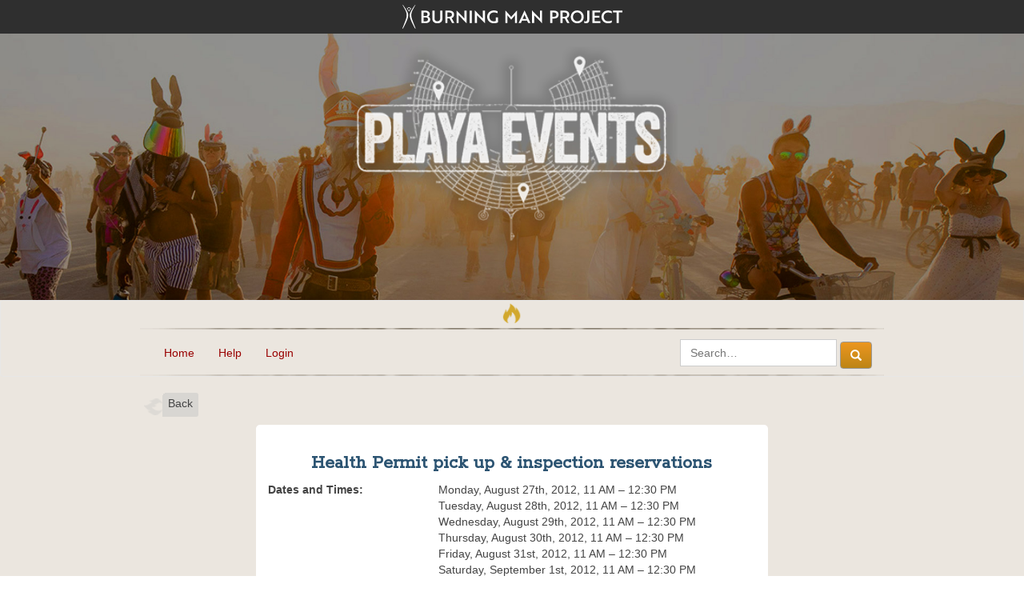

--- FILE ---
content_type: image/svg+xml
request_url: https://webassets.burningman.org/images/bmp-logo-white-global-np.svg
body_size: 4836
content:
<?xml version="1.0" encoding="UTF-8"?>
<svg id="Layer_3" data-name="Layer 3" xmlns="http://www.w3.org/2000/svg" width="150" height="52" viewBox="0 0 205.2 89.06">
  <defs>
    <style>
      .cls-1 {
        fill: #fff;
      }
    </style>
  </defs>
  <g id="Layer_1" data-name="Layer 1">
    <g>
      <path class="cls-1" d="M78.16,24.77c0,4-3.2,6.38-7.92,6.38h-7.73V8.96h7.02c4.53,0,7.76,2.19,7.76,6.16,0,2-1.17,3.63-2.8,4.37,2.06.71,3.67,2.8,3.67,5.27ZM69.6,18.39c.65,0,1.29-.03,1.88-.09,1.14-.37,1.88-1.39,1.88-2.9,0-2.06-1.39-3.33-3.57-3.33h-3.54v6.32h3.36ZM66.24,28.03h4.16c2.22,0,3.79-1.33,3.79-3.45s-1.42-3.42-3.36-3.42h-4.59v6.87Z"/>
      <path class="cls-1" d="M100.84,23.23c0,5.11-3.33,8.32-8.93,8.32s-8.9-3.2-8.9-8.32v-14.26h3.85v13.92c0,3.2,1.88,5.08,5.05,5.08s5.05-1.88,5.05-5.08v-13.92h3.88v14.26Z"/>
      <path class="cls-1" d="M114.49,8.96c5.02,0,8.19,2.53,8.19,7.05,0,3.27-1.97,5.42-4.37,6.25l4.84,8.87h-4.16l-4.25-8.23h-3.91v8.23h-3.82V8.96h7.49ZM110.82,12.23v7.55h3.88c2.5,0,4.1-1.32,4.1-3.76s-1.66-3.79-4.28-3.79h-3.7Z"/>
      <path class="cls-1" d="M145.98,31.48l-12.97-13.28c-.34-.31-.71-.68-1.08-.99v13.92h-3.82V8.62h.12l12.94,13.25,1.08,1.05v-13.96h3.82v22.52h-.09Z"/>
      <path class="cls-1" d="M152.6,31.14V8.96h3.88v22.18h-3.88Z"/>
      <path class="cls-1" d="M180.89,31.48l-12.97-13.28c-.34-.31-.71-.68-1.08-.99v13.92h-3.82V8.62h.12l12.94,13.25,1.08,1.05v-13.96h3.82v22.52h-.09Z"/>
      <path class="cls-1" d="M197.77,31.54c-6.87,0-11.8-4.93-11.8-11.49s4.99-11.49,11.83-11.49c3.33,0,5.76,1.05,6.78,1.54v3.64c-1.45-.71-3.73-1.6-6.65-1.6-4.93,0-8.07,3.45-8.07,7.92s3.2,7.98,7.92,7.98c1.33,0,2.8-.28,3.67-.62v-6.29h3.76v8.72c-1.91,1.02-4.74,1.69-7.42,1.69Z"/>
      <path class="cls-1" d="M67.1,47.12l-.86-.86v13.65h-3.73v-22.52h.06l10.32,11.46,10.32-11.46h.06v22.52h-3.7v-13.65l-.89.86c-1.91,2.25-3.85,4.47-5.79,6.69l-5.79-6.69Z"/>
      <path class="cls-1" d="M97.6,37.38h.12l10.51,22.52h-4.07l-1.97-4.41h-9.06l-1.97,4.41h-4.07l10.51-22.52ZM100.93,52.6c-1.26-2.83-2.31-5.33-3.24-7.86-.95,2.31-2.09,5.14-3.3,7.86h6.53Z"/>
      <path class="cls-1" d="M129.92,60.24l-12.97-13.28c-.34-.31-.71-.68-1.08-.99v13.92h-3.82v-22.52h.12l12.94,13.25,1.08,1.05v-13.96h3.82v22.52h-.09Z"/>
      <path class="cls-1" d="M66.39,80.56v8.1h-3.88v-22.18h7.02c4.93,0,8.04,2.53,8.04,7.05s-3.11,7.02-8.04,7.02h-3.14ZM66.39,69.75v7.55h3.33c2.4,0,3.94-1.32,3.94-3.76s-1.6-3.79-4.1-3.79h-3.17Z"/>
      <path class="cls-1" d="M90.7,66.48c5.02,0,8.19,2.53,8.19,7.05,0,3.27-1.97,5.42-4.37,6.25l4.84,8.87h-4.16l-4.25-8.23h-3.91v8.23h-3.82v-22.18h7.49ZM87.04,69.75v7.55h3.88c2.5,0,4.1-1.32,4.1-3.76s-1.66-3.79-4.28-3.79h-3.7Z"/>
      <path class="cls-1" d="M115.2,66.08c6.5,0,11.49,5.02,11.49,11.49s-4.9,11.49-11.49,11.49-11.49-5.02-11.49-11.49,4.93-11.49,11.49-11.49ZM115.2,85.49c4.41,0,7.58-3.42,7.58-7.92s-3.17-7.92-7.58-7.92-7.61,3.45-7.61,7.92,3.2,7.92,7.61,7.92Z"/>
      <path class="cls-1" d="M139.32,82.65c0,4.31-1.97,6.41-5.98,6.41-1.32,0-2.43-.28-2.99-.62v-3.33c.55.31,1.51.59,2.46.59,1.69,0,2.62-.92,2.62-2.68v-16.54h3.88v16.17Z"/>
      <path class="cls-1" d="M146.78,88.66v-22.18h13.96v3.27h-10.07v6.1h8.53v3.17h-8.53v6.38h10.54v3.27h-14.42Z"/>
      <path class="cls-1" d="M183.2,71.25c-1.39-.71-3.57-1.6-6.35-1.6-4.78,0-7.98,3.45-7.98,7.92s3.2,7.92,7.89,7.92c2.96,0,5.21-.86,6.59-1.57v3.6c-.92.52-3.45,1.54-6.75,1.54-6.68,0-11.64-4.93-11.64-11.49s4.96-11.49,11.74-11.49c3.2,0,5.58,1.05,6.5,1.57v3.6Z"/>
      <path class="cls-1" d="M197.74,69.75v18.92h-3.88v-18.92h-6.47v-3.27h16.82v3.27h-6.47Z"/>
    </g>
    <g>
      <path class="cls-1" d="M10.72,13.07c-2.06-3.15-3.89-5.79-5.7-8.31C3.48,2.72,2.16,1.01,1.23.31,1.04.17.73,0,.64,0c-.28.07.05,1.01,1.01,2.76,1.22,2.18,2.57,4.41,4.09,7.1,3.91,6.84,7.99,14.33,9.42,21.76,1.47,7.26.4,14.34-1.96,21.29-2.67,7.72-6.14,16.4-9.39,24.76-1.1,2.81-2.1,5.34-2.88,7.3-.4.95-1.54,3.96-.51,3.75h.01c.71-.12,2.24-1.88,3.65-4.58,1.21-2.33,2.78-5.48,4.11-8.14,4.32-8.7,8.8-17.4,11.41-26.49,2.07-6.77,2.9-13.61.01-20.4-2.25-5.59-5.61-10.91-8.89-16.02Z"/>
      <path class="cls-1" d="M47.64,84.97c-.77-1.96-1.77-4.49-2.88-7.3-3.25-8.35-6.72-17.04-9.39-24.76-2.37-6.96-3.43-14.03-1.96-21.29,1.43-7.43,5.51-14.92,9.42-21.76,1.52-2.69,2.87-4.92,4.09-7.1C47.87,1.01,48.21.07,47.92,0c-.09,0-.4.17-.58.31-.94.7-2.25,2.4-3.79,4.45-1.81,2.51-3.64,5.16-5.7,8.31-3.28,5.12-6.65,10.43-8.89,16.02-2.89,6.8-2.06,13.63.01,20.4,2.61,9.09,7.09,17.79,11.41,26.49,1.33,2.66,2.9,5.81,4.11,8.14,1.41,2.7,2.94,4.46,3.65,4.58h.01c1.03.22-.1-2.8-.51-3.75Z"/>
      <path class="cls-1" d="M31.86,12.71c-2.29-1.24-6.15-3.31-7.31-3.92-.21-.11-.46-.11-.67,0-1.16.63-5.07,2.74-7.29,3.92-.38.2-.5.69-.24,1.04,1.36,1.89,5.28,7.38,7.34,10.45.28.42.9.43,1.19,0,2-2.97,4.76-6.75,7.23-10.47.23-.35.12-.82-.25-1.02ZM29.06,14.92c-.59.77-3.64,4.97-4.57,6.24-.13.19-.41.18-.54,0-.81-1.12-3.26-4.49-4.48-6.27-.55-.8-.47-1.26.22-1.63.12-.07,2.81-1.51,3.99-2.14.35-.19.76-.18,1.11,0,.91.48,2.73,1.45,4,2.13.74.39.85.92.28,1.67Z"/>
    </g>
  </g>
</svg>